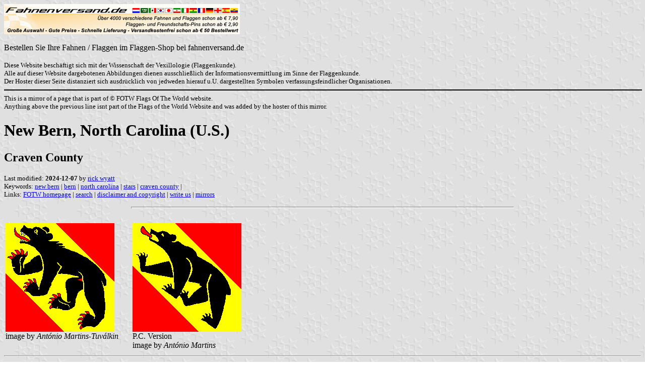

--- FILE ---
content_type: text/html; charset=ISO-8859-1
request_url: https://www.fahnenversand.de/fotw/flags/us-nc-nb.html
body_size: 3658
content:
<HTML>
<HEAD>
<TITLE>New Bern, North Carolina (U.S.) - Fahnen Flaggen Fahne Flagge Flaggenshop Fahnenshop kaufen bestellen</TITLE>
<SUBTITLE Craven County>
<EDITOR rwy>
<ABSTRACT >
<KEYWORDS new bern,bern,north carolina,stars,craven county,>
<meta name="viewport" content="width=device-width, initial-scale=1.0">
</head>
<BODY background="../images/fotwbckg.gif">
<a href="/" alt="Fahnen und Flaggen, Fahne kaufen, Flagge bestellen, Fahne bestellen, Flagge kaufen, Flaggenshop, Fahnenversand" title="Fahnen Flaggen Fahne kaufen Flagge bestellen Fahnenshop Flaggenshop Flaggenversand"><img src="/images/banner/details_fahnenversand.de.gif" style="width: 100%; max-width: 468px; aspect-ratio: 468 / 60;" BORDER=0 VALIGN=CENTER></a><br>
<BR>Bestellen Sie Ihre Fahnen / Flaggen im Flaggen-Shop bei fahnenversand.de</A><BR><br><FONT SIZE=2>Diese Website beschäftigt sich mit der Wissenschaft der Vexillologie (Flaggenkunde).<br>
Alle auf dieser Website dargebotenen Abbildungen dienen ausschließlich der Informationsvermittlung im Sinne der Flaggenkunde.<br>
Der Hoster dieser Seite distanziert sich ausdrücklich von jedweden hierauf u.U. dargestellten Symbolen verfassungsfeindlicher Organisationen.<br></FONT>

<hr width="100%" color="black"><sup size="-2">This is a mirror of a page that is part of &copy; FOTW Flags Of The World website.<br>Anything above the previous line isnt part of the Flags of the World Website and was added by the hoster of this mirror.</sup><br>
<H1>New Bern, North Carolina (U.S.)</H1>
<H2>Craven County</H2>
<p><FONT SIZE=-1>Last modified: <B>2024-12-07</B> by <a href="mailto:rick@crwflags.com">rick wyatt</a>
<br>
Keywords: <a href="keywordn.html#new bern">new bern</a> | <a href="keywordb.html#bern">bern</a> | <a href="keywordn.html#north carolina">north carolina</a> | <a href="keywords.html#stars">stars</a> | <a href="keywordc.html#craven county">craven county</a> | <br>
Links: <a href="index.html">FOTW homepage</a> |
<a href="search.html">search</a> | 
<a href="disclaim.html">disclaimer and copyright</a> | 
<A HREF="mailme.html">write us</A> | 
<a href="mirror.html">mirrors</a>
</FONT><br><HR SIZE=4 ALIGN=CENTER WIDTH=60%><br>
<!--CUT ABOVE-->









<TABLE>
<TR>
<TD VALIGN=TOP>
<a href="../images/u/us-nc-nb.gif">
<img src="../images/u/us-nc-nb.gif" ALT="[Flag of New Bern, North Carolina]" BORDER=0 HEIGHT=216></a><br> 
image by <i>Ant&oacute;nio Martins-Tuv&aacute;lkin</i>
</TD>
<TD>&nbsp;&nbsp;&nbsp;&nbsp;&nbsp;</TD>
<TD VALIGN=TOP>
<a href="../images/u/us-ncnb2.gif">
<img src="../images/u/us-ncnb2.gif" ALT="[Politically Correct Flag of New Bern, North Carolina]" BORDER=0 HEIGHT=216></a><br>P.C. Version<br>
image by <i>Ant&oacute;nio Martins</i>
</TD>
</TR>
</TABLE>
<hr>
 
<p>
<UL> 
<LI> <a href="#des">Description of the flag</a> 
<LI> <a href="#seal">Seal</a>
<LI> <a href="#ori">Original version</a>
</UL>
</p>
<hr>

<p><i>See also:</i>
<UL>
<LI> <a href="us-nc-cv.html">Craven County</a>
<LI> <a href="ch-be.html">Bern, Switzerland</a>
<LI> <a href="us-ncmun.html">County and Municipal Flags of North Carolina</a>
<LI> <a href="us-nc.html">North Carolina</a> 
<LI> <a href="us.html">United States of America</a><br>
<br>
<i>External sites:</i><br>
<LI> <a href="http://www.newbern.com/history/miscfact.htm">New Bern City site</a>
</UL>
</p>
<hr> 

<a name="des"></a>
<H2>Description of the flag</H2> 

<p>The city flag honors the mother-daughter relationship with <a href="ch-be.html">Bern</a>, Switzerland. The flag's bear motif, which dates from the Middle Ages, can be found on city buildings, vehicles, and uniforms. The <a href="https://web.archive.org/web/20050210005919/http://www.new-bern.nc.us/images/misc04a.jpg">original flag</a>, a gift from the residents of Bern in 1896, is on display in the courtroom of City Hall.<br>
<i>Dov Gutterman</i>, 12 April 1999
</p>

<p>The bear on the flag is a male bear, that is for the official flag. There is a politically correct bear flag used in New Bern, and that same bear is used by the high school for years. The owner of Bern Bear Gifts, Inc. told me that Bern, Switzerland had that same debate a few years ago. They decided to stick with "Papa", the male bear, and he used this saying "It is a papa bear and always will be a papa bear." So in final, the Bern, Switzerland flag is the flag of New Bern, North Carolina.<br>
<i>Zachary Harden</i>, 13 January 2001
</p>

<hr>
<h2><a name="seal">Seal</a></h2>
<p><a href="../images/u/us-nc-nb).gif">
<img src="../images/u/us-nc-nb).gif" ALT="[Municipal seal]" BORDER=0 HEIGHT=216></a> 
image located by <em>Paul Bassinson</em>, 17 October 2019</p>
<p>Source:
<a href="http://statelibrarync.org/learnnc/sites/default/files/images/new_bern_bear.jpg">
http://statelibrarync.org/.../new_bern_bear.jpg</a> <br><em>Paul Bassinson</em>, 17 October 
2019</p>

<hr>
<h2><a name="ori">Original version of flag</a></h2>
<p><a href="../images/u/us-nc-nb-o.jpg">
<img src="../images/u/us-nc-nb-o.jpg" ALT="[flag]" BORDER=0 HEIGHT=396 width="283"></a>&nbsp; 
<a href="../images/u/us-nc-nb-1896.jpg">
<img src="../images/u/us-nc-nb-1896.jpg" ALT="[flag]" BORDER=0 HEIGHT=216 width="266"></a> 
images located by <em>Valentin Poposki</em>, 28 July 2024</p>
<p>Is New Bern’s flag the oldest in America? Assuming it was treated like one 
from the time it was donated. I know Baltimore adopted its first flag in 1898.<br>
<em>Daniel Rentería</em>, 28 July 2024</p>

<p>Postcard with New Bern flag (19th/20th c.):
<a href="https://www.flickr.com/photos/north-carolina-state-archives/21954748440">
https://www.flickr.com/photos/north-carolina-state-archives/21954748440</a> <br>
(location: State Archives of North Carolina)<br>Another example with postmark 
from 1906: <a href="https://www.ebay.com/itm/325893423279">
https://www.ebay.com/itm/325893423279</a> <br><em>Martin Karner</em>, 29 July 
2024</p>

<p>The image on this postcard seems to be a photo of an actual flag, with fringe 
and tassles, which attests to the accuracy of the ornate design sent by Vanja on 
Sun, 28 Jul 2024 08:26:26 +0000 (UTC) as very close to the actual design on the 
cloth. The two images seem to show two very similar but not identical originals&nbsp; 
- a photo of the actual flag and a hand drawn illustration of it.<br><br>The 
absense of visible genitals is also clear, giving credence to the “legend” about 
that detail, so emphatically official and significant in the Swiss counterpart 
of this flag [<a href="ch-be.html">Bern</a>] but “sanitized” for the<br>U.S. 
market (the claws are not painted red, either, making this bear somewhat gender 
neutral).<br><em>António Martins-Tuválkin</em>, 6 November 2024</p>

<br>&nbsp;<br><sup size="-2">Anything below the following line isnt part of the Flags of the World Website and was added by the hoster of this mirror.</sup><br><hr width="100%" color="black">
<strong>
<b>Bei <a href="/" target="_self">fahnenversand.de</a> erhalten Sie eine Vielzahl an günstigen Flaggen, Pins und Aufnähern, zum Beispiel:</b><br>
<a href="/shop/freundschafts-pin-deutschland-kongo-republik-a611.html" title="Freundschafts-Pin
 Deutschland - Kongo, Republik"><img src="/shop/images/artikel/thumb/611.jpg" width="60" align="middle" vspace="5" hspace="5" border="0" alt="Freundschafts-Pin
 Deutschland - Kongo, Republik Flagge Flaggen Fahne Fahnen kaufen bestellen Shop" title="Freundschafts-Pin
 Deutschland - Kongo, Republik"></a>
<a href="/shop/flaggen-pin-grenada-a836.html" title="Flaggen-Pin Grenada"><img src="/shop/images/artikel/thumb/836.jpg" width="60" align="middle" vspace="5" hspace="5" border="0" alt="Flaggen-Pin Grenada Flagge Flaggen Fahne Fahnen kaufen bestellen Shop" title="Flaggen-Pin Grenada"></a>
<a href="/shop/flagge-just-married-motiv-1-150x90cm-a1618.html" title="Flagge Just Married - Motiv 1
 (150 x 90 cm)"><img src="/shop/images/artikel/thumb/1618.jpg" width="60" align="middle" vspace="5" hspace="5" border="0" alt="Flagge Just Married - Motiv 1
 (150 x 90 cm) Flagge Flaggen Fahne Fahnen kaufen bestellen Shop" title="Flagge Just Married - Motiv 1
 (150 x 90 cm)"></a>
<a href="/shop/flagge-usa-bundesstaat-south-dakota-1963-1992-150x90cm-a2600.html" title="Flagge USA - Bundesstaat South-Dakota (1963-1992)
 (150 x 90 cm)"><img src="/shop/images/artikel/thumb/2600.jpg" width="60" align="middle" vspace="5" hspace="5" border="0" alt="Flagge USA - Bundesstaat South-Dakota (1963-1992)
 (150 x 90 cm) Flagge Flaggen Fahne Fahnen kaufen bestellen Shop" title="Flagge USA - Bundesstaat South-Dakota (1963-1992)
 (150 x 90 cm)"></a>
<a href="/shop/nationalflagge-peru-mit-wappen-90x60cm-a3105.html" title="die Flagge von Peru mit Wappen
 (90 x 60 cm)"><img src="/shop/images/artikel/thumb/3105.jpg" width="60" align="middle" vspace="5" hspace="5" border="0" alt="Fahne Peru mit Wappen
 (90 x 60 cm) Flagge Flaggen Fahne Fahnen kaufen bestellen Shop" title="die Flagge von Peru mit Wappen
 (90 x 60 cm)"></a>
</strong>
</body>
</HTML>



